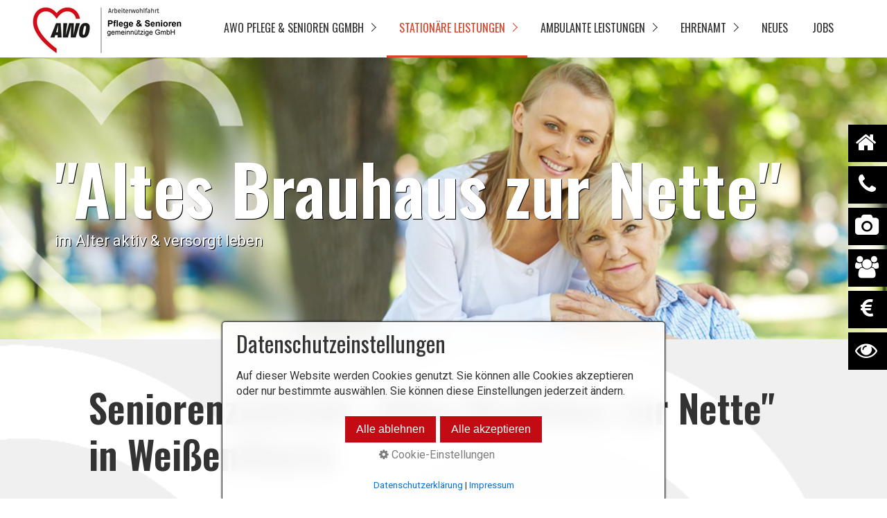

--- FILE ---
content_type: text/html
request_url: https://awopflegeundsenioren.de/haus-altes-brauhaus-zur-nette-01.html
body_size: 44723
content:
<!DOCTYPE html> <html prefix="og: https://ogp.me/ns#" class="no-js responsivelayout supportsbreakout" lang="de" data-zpdebug="false" data-ptr="" data-pagename="Haus " altes="" brauhaus="" zur="" nette""=""> <head> <meta http-equiv="content-type" content="text/html; charset=utf-8"> <meta name="viewport" content="width=device-width, initial-scale=1.0"> <meta name="description" content=""> <meta name="keywords" content=""> <meta name="generator" content="Zeta Producer 16.8.6.0, ZP16B, 04.06.2024 11:28:10"> <meta name="robots" content="index, follow"> <title>Haus &quot;Altes Brauhaus zur Nette&quot;</title> <meta property="og:type" content="website"> <meta property="og:title" content="Haus &quot;Altes Brauhaus zur Nette&quot;"> <meta property="og:description" content=""> <meta property="og:url" content="http://www.awo-sz-brauhaus.de/haus-altes-brauhaus-zur-nette-01.html"> <meta property="twitter:card" content="summary_large_image"> <meta property="twitter:title" content="Haus &quot;Altes Brauhaus zur Nette&quot;"> <meta property="twitter:description" content=""> <script>
		document.documentElement.className = document.documentElement.className.replace(/no-js/g, 'js');
	</script> <link rel="stylesheet" href="assets/bundle.css?v=638894854451422969"> <script src="assets/bundle.js?v=638894854451422969"></script> <link rel="canonical" href="http://www.awo-sz-brauhaus.de/haus-altes-brauhaus-zur-nette-01.html"> <link rel="preload" href="assets/fonts/fontawesome-webfont.woff2?v=4.7.0" as="font" type="font/woff2" crossorigin=""> <script async src="https://www.eye-able-cdn.com/configs/www.awoneuwied.de.js"></script> <script async src="https://www.eye-able-cdn.com/public/js/eyeAble.js"></script> <script>
		// if after 1000ms we haven't got webfonts, show the user something, a FOUT is better than nothing
		// http://kevindew.me/post/47052453532/a-fallback-for-when-google-web-font-loader-fails
		setTimeout(function() {
			// you can have the webfont.js cached but still have no classes fire and you will have a window.WebFontConfig object
			if ( ! ("WebFont" in window)) {
				// non wfl loader class name because their events could still fire
				document.getElementsByTagName("html")[0].className += " wf-fail";
			}
		}, 1000);
	
		WebFontConfig = {
			custom: { 
				families: [ 'Roboto:300,400,700', 'Oswald:300,400,600' ], 
				urls: ['media/fonts/zp-webfonts.css?v=1385419761']
			}
		};
	</script> <script src="assets/js/webfont/1.6.28/webfont-local.js"></script> <link class="zpfaviconmeta" rel="shortcut icon" type="image/x-icon" href="assets/awo-logo-ico.ico?v=2021070601"> <style id="zple_container_157">
#container_157{background-image: url(media/images/wohnungen-banner-back-leer-07-large.png) !important;background-repeat: no-repeat !important;background-size: cover !important;background-position: left top !important;background-attachment: scroll !important;}
</style><style>
.WZP-Artikel_2649.sidenavbut a { text-align: left; font-size:1em !important; font-weight:600 !important; top:25% !important; right:-344px !important; border-top-left-radius:0px !important; border-bottom-left-radius:0px !important; z-index:16 !important;}
</style><style>
.WZP-Artikel_2649.sidenavbut a:hover { right:-200px !important;}
</style><style>
.WZP-Artikel_2649.sidenavbut span { vertical-align:4px !important;}
</style><style>
.WZP-Artikel_2649.sidenavbut i { font-size:32px !important;}
</style><style>
.WZP-Artikel_2649.sidebut1 { color:#FFFFFF !important; background-color:#000000 !important;}
</style><style>
.WZP-Artikel_2649.sidebut1:hover { color:#FFFFFF !important; background-color:red !important;}
</style><style>
.WZP-Artikel_2649.sidebut2 { color:#FFFFFF !important; background-color:#000000 !important; margin-top:60px !important;}
</style><style>
.WZP-Artikel_2649.sidebut2:hover { color:#FFFFFF !important; background-color:red !important;}
</style><style>
.WZP-Artikel_2649.sidebut3 { color:#FFFFFF !important; background-color:#000000 !important; margin-top:120px !important;}
</style><style>
.WZP-Artikel_2649.sidebut3:hover { color:#FFFFFF !important; background-color:red !important;}
</style><style>
.WZP-Artikel_2649.sidebut4 { color:#FFFFFF !important; background-color:#000000 !important; margin-top:180px !important;}
</style><style>
.WZP-Artikel_2649.sidebut4:hover { color:#FFFFFF !important; background-color:red !important;}
</style><style>
.WZP-Artikel_2649.sidebut5 { color:#FFFFFF !important; background-color:#000000 !important; margin-top:240px !important;}
</style><style>
.WZP-Artikel_2649.sidebut5:hover { color:#FFFFFF !important; background-color:red !important;}
</style><style>
.WZP-Artikel_2649.sidebut6 { color:#FFFFFF !important; background-color:#000000 !important; margin-top:300px !important;}
</style><style>
.WZP-Artikel_2649.sidebut6:hover { color:#FFFFFF !important; background-color:red !important;}
</style><style>
.WZP-Artikel_2649.spalten-sidenavbut-mob { font-size:24px !important; width: 16.666% !important;}
</style><style>
@media (max-width: calc(920px - 1px)) {.sidenavbut {display: none;}}
</style><style>
@media (min-width: 920px) {.sidenavbut-mob {display: none;}}
</style><style>
@media (max-width: 920px) {body { margin-bottom: calc(24px + 10px);}}
</style><style>
.wzp_progress-wrap {right:50px; bottom:50px; z-index:22000; box-shadow:inset  0 0 0 2px #E1E1E1; background-color:transparent;}
.wzp_progress-wrap::after {content:"\f062"; color:#000000; font-size:28px; z-index:22000;}
.wzp_progress-wrap svg.wzp_progress-circle path {stroke:#000000;}
</style><style>
@media (max-width: 920px) {.wzp_progress-wrap {right:10px; bottom:30px;}}
</style><style id="zple_container_183">
#container_183{background-color: #FFFFFF !important;}
</style> </head> <body data-pageid="659" id="campfire-responsive" class="notouch"> <a href="#zpMainContent" class="zp-skiplink">Zum Hauptinhalt springen</a> <a id="top"></a> <header class="clearfix"> <a id="logo" class="brand" href="index.php"><img src="assets/logo.jpg" width="224" height="80" alt="index.php" title="AWO KV Camfire Neu"></a> <nav class="fixed"> <ul class="zpmarkactive default submenu touchhovermenu clickhovermenu zpnodefaults aligncenter subcenter out" data-trianglemode="true" role="menu"><li class="zpnodefaults haschilds" role="menuitem"><a aria-haspopup="true" aria-expanded="false" href="index.php" data-isredirected="false">AWO Pflege &amp; Senioren gGmbH</a><ul class="zpnodefaults"><li class="zpnodefaults" role="menuitem"><a href="aktuelles.html" data-isredirected="false">Aktuelles</a></li><li class="zpnodefaults haschilds" role="menuitem"><a aria-haspopup="true" aria-expanded="false" href="gefoerderte-projekte.html" data-isredirected="false">Geförderte Projekte</a><ul class="zpnodefaults"><li class="zpnodefaults" role="menuitem"><a href="projekt-3d-drucker.html" data-isredirected="false">Projekt 3D Drucker</a></li><li class="zpnodefaults" role="menuitem"><a href="projekt-aal.html" data-isredirected="false">Projekt AAL</a></li><li class="zpnodefaults" role="menuitem"><a href="projekt-e-rikscha.html" data-isredirected="false">Projekt E. Rikscha</a></li><li class="zpnodefaults" role="menuitem"><a href="projekt-roboter-paul.html" data-isredirected="false">Projekt Roboter Paul</a></li><li class="zpnodefaults" role="menuitem"><a href="projekt-roboter-pepper.html" data-isredirected="false">Projekt Roboter Pepper</a></li><li class="zpnodefaults" role="menuitem"><a href="projekt-tagespflege.html" data-isredirected="false">Projekt Tagespflege</a></li></ul></li><li class="zpnodefaults" role="menuitem"><a href="karte-der-einrichtungen.html" data-isredirected="false">Karte der Einrichtungen</a></li><li class="zpnodefaults" role="menuitem"><a href="kontakt.html" data-isredirected="false">Kontakt</a></li></ul></li><li class="zpnodefaults haschilds" role="menuitem"><a aria-haspopup="true" aria-expanded="false" href="stationaere-leistungen.html" data-isredirected="false">Stationäre Leistungen</a><ul class="zpnodefaults"><li class="zpnodefaults" role="menuitem"><a class="active" href="haus-altes-brauhaus-zur-nette-01.html" data-isredirected="false">Haus "Altes Brauhaus zur Nette"</a></li><li class="zpnodefaults" role="menuitem"><a href="haus-kettig.html" data-isredirected="false">Haus "Kettig"</a></li><li class="zpnodefaults" role="menuitem"><a href="in-kurzzeit-mobil.html" data-isredirected="false">"In Kurzzeit mobil"</a></li><li class="zpnodefaults" role="menuitem"><a href="betreutes-wohnen-01.html" data-isredirected="false">Betreutes Wohnen</a></li><li class="zpnodefaults" role="menuitem"><a href="betreuung-beschaeftigung.html" data-isredirected="false">Betreuung &amp; Beschäftigung</a></li></ul></li><li class="zpnodefaults haschilds" role="menuitem"><a aria-haspopup="true" aria-expanded="false" href="ambulante-leistungen.html" data-isredirected="false">Ambulante Leistungen</a><ul class="zpnodefaults"><li class="zpnodefaults" role="menuitem"><a href="ambulante-pflege.html" data-isredirected="false">Ambulante Pflege</a></li><li class="zpnodefaults" role="menuitem"><a href="tagespflege-weissenthurm.html" data-isredirected="false">Tagespflege Weißenthurm</a></li><li class="zpnodefaults" role="menuitem"><a href="tagespflege-neuwied.html" data-isredirected="false">Tagespflege Neuwied</a></li><li class="zpnodefaults" role="menuitem"><a href="menue-service.html" data-isredirected="false">Menü Service</a></li></ul></li><li class="zpnodefaults haschilds" role="menuitem"><a aria-haspopup="true" aria-expanded="false" href="ehrenamt.html" data-isredirected="false">Ehrenamt</a><ul class="zpnodefaults"><li class="zpnodefaults" role="menuitem"><a href="bewohnerbeirat.html" data-isredirected="false">Bewohnerbeirat</a></li><li class="zpnodefaults" role="menuitem"><a href="mitmachen.html" data-isredirected="false">Mitmachen</a></li></ul></li><li class="zpnodefaults" role="menuitem"><a href="index.php#a1790" data-isredirected="true" target="_blank" rel="noopener" aria-label="Open link in new tab/window">Neues</a></li><li class="zpnodefaults" role="menuitem"><a href="https://www.awo-karriereportal.de/" data-isredirected="true" target="_blank" rel="noopener" aria-label="Open link in new tab/window">Jobs</a></li></ul> <script>
$z(document).ready(function(){
	// we find the active page's a-tag and then walk upwards the dom marking the respective parent li as active/open
	$z('ul.zpmarkactive.default li a.active').parents('li').each(function(index){
		var that = this;
		// do not add open class to immediate parent li
		if ( index > 0 ){
			$z(that).addClass('open');
		}
		$z(that).addClass('active');
		//$z(that).find('> a').addClass('active');
	});
	$z("ul.zpmarkactive.default").removeClass("zpmarkactive");
	
	/*
	$z("ul.zpmarkactive.default li:has(a.active)").addClass("active");
	$z("ul.zpmarkactive.default li.haschilds > a").addClass("haschilds");
	$z("ul.zpmarkactive.default li.haschilds:has(a.active)").addClass("active");
	$z("ul.zpmarkactive.default li.active > a").addClass("active");
	
	$z("ul.zpmarkactive.default").removeClass("zpmarkactive")
	*/
});
</script> <a href="#" id="mobilenavtoggle" class="tabletonly toggle" aria-label="Menü ein-/ausblenden">&equiv; Menü</a> </nav> </header> <div id="slider" class="noprint"> <a id="a2415"></a> <div id="headerslider" class="flexslider"> <div class="flex-container"> <ul class="slides"> <li class="first"> <img loading="lazy" src="media/images/banner-8-large.jpg" width="1100" height="350" class="zpfocal" data-focus-x="50" data-focus-y="50" data-image-w="1100" data-image-h="350" alt=""> <div class="flex-caption"> <h2 style="">"Altes Brauhaus zur Nette"</h2> im Alter aktiv &amp; versorgt leben<p> </p> </div> </li> </ul> </div> </div> <script>
		$z(document).ready(function() {
			var useCssAnimation = false;
			
			var autoplay = true;
			if ( $z("body").hasClass("zpreducemotion") && 'slide' !== 'fade' ){  // don't allow moving animations
				autoplay = false;
			}
			
			function initSlider(){
				//console.log("Num Headers: 1");
				$z('#headerslider .flex-container').flexslider({
					useCSS: useCssAnimation,
					keyboard: true,
					itemMargin: 0,
					animation: 'slide',
					controlsContainer: '#headerslider.flexslider',
					slideshow: autoplay,
					slideshowSpeed: 7000,
					directionNav: false, touch: false,
					controlNav: false,
					randomize: false,
					
					pauseOnHover: true,
					smoothHeight: false,
					start: function(el){
						focalImages();
					},
					prevText: "zur&#252;ck",
					nextText: "weiter"
				});
				$z('#headerslider.flexslider').addClass("inited");
			}
			
			if ( $z('#headerslider .flex-container ul.slides li img').length > 0 ){
				// init flexslider after 1st image has loaded, so have dimensions as quickly as possible without having to wait too long on window loaded or such and can start right with doc ready
				$z('#headerslider .flex-container ul.slides li img').first().one("load", initSlider).each(function() {
					if(this.complete) $z(this).trigger('load');
				}); // .each() is to work around a browser bugs which don't fire load() for cached images http://stackoverflow.com/a/3877079
			}
			else{
				// also init flexslider if it doesn't contain images and is text only
				initSlider();
			}
			
			// make sure the slider is properly resized when the window is resized (400ms after window.resize ended)
			$z('#headerslider .flex-container').on('resize',function(event){
				// prevents slider.resize() from causing a windows.resize event again which looped
				event.stopPropagation();
			});
			var sliderTimeout2415 = null;
			$z(window).on("resize", function(event) {
				clearTimeout(sliderTimeout2415);
				sliderTimeout2415 = setTimeout(function() {
					var slider = $z('#headerslider .flex-container').data('flexslider');   
					debug.log("Resizing Slider: ", slider);
					if ( slider ){  // if slider contains only one image, slider will be undefined
						$z(slider).css('height', '');
						slider.trigger('resize');
					}
					clearTimeout(sliderTimeout2415); 
				}, 400);
			});
			
			// activate links for individual slideshow
			$z('#headerslider .flex-container ul.slides li[data-clickurl]').css("cursor","pointer");
			$z('#headerslider .flex-container ul.slides li[data-clickurl]').on("click", function (event){
				// Because this script captures clicks for a container, it will also fire when a regular link inside the container 
				// is clicked. Therefore, we check below, if a regular link i.e. <a href="#"> was the target of the click.
				// Depending on the browser used, event.target might not be available, but event.srcElement would…
				var targ;
				if (event.target){
					targ = event.target;
				}
				else if (event.srcElement) {
					targ = event.srcElement;
				}
				if (targ.nodeName == "A") {
					// a regular link i.e. in a Caption was clicked. Return early, so the link's href doesn't get overridden
					return;
				}
				
				if ( $z(this).data("clicktarget") ){
					window.open($z(this).data("clickurl"), $z(this).data("clicktarget"));
				}
				else{
					window.location = $z(this).data("clickurl");
				}
				event.preventDefault;
				return false;
			});
		});
  	</script> </div> <main id="content" class="clearfix"> <div id="zpMainContent" class="zparea zpgrid" data-numcolumns="" data-areaname="Standard" data-pageid="659"> <div id="container_157" class="zpContainer first styled zpBreakout " data-zpeleel="container" data-zpleid="157"> <div class="zpRow standard " data-row-id="760"> <div class="zpColumn odd zpColumnWidth1 c12 first last" style="" data-column-id="938"> <div class="zpColumnItem"> <div id="a2407" data-article-id="2407" data-zpleid="2407" class="articlearea zpwText"> <h1 data-zpfieldname="headline">Seniorenzentrum „Altes Brauhaus zur Nette" in Weißenthurm</h1> <p><span style="font-size: 18px;"><strong>Genießen Sie Ihr Leben, wo andere Urlaub machen</strong>.&nbsp;Das Seniorenzentrum "Altes Brauhaus zur Nette" liegt in einer <strong>wunderschönen Naturschutzaue</strong> und wurde nach modernsten Gesichtspunkten gebaut. Es bietet damit ideale Voraussetzungen für eine zukunftsweisende Pflege- und Betreuungseinrichtung.</span></p><p><span style="font-size: 18px;">Auf dem Gelände des <strong>Seniorenzentrums in Weißenthurm</strong> befinden sich<strong> 4 Wohnbereiche</strong> &nbsp;mit insgesamt <strong>180 Pflegeplätzen</strong>&nbsp;( 130 Einzelzimmer und 25 Doppelzimmer) sowie das <strong>Betreute Wohnen</strong> mit 11 Eigentumswohnungen und 20 Mietwohnungen.</span></p><p><span style="font-size: 18px;"><strong>Komfortable Zimmer&nbsp;</strong>mit modernen Standards. Jedes Bewohnerzimmer verfügt über eine hochwertige Einrichtung mit Pflegebett, eigenem Bad, TV Anschluss und einem Notrufsystem, über die unsere Mitarbeiter jederzeit für Sie erreichbar sind. Komfortables Wohnen und fürsorgliche Pflege.</span></p> </div> </div> </div> </div> <div class="zpRow standard " data-row-id="974"> <div class="zpColumn odd zpColumnWidth1 c12 first last" style="" data-column-id="1304"> <div class="zpColumnItem"> <div id="a2981" data-article-id="2981" data-zpleid="2981" class="articlearea zpwText"> <p><span style="font-size: 24px;"><strong>Im Alter aktiv &amp; versorgt leben </strong></span><br></p> </div> </div> </div> </div> <div class="zpRow standard " data-row-id="720"> <div class="zpColumn odd zpColumnWidth2 c6 first" style="" data-column-id="884"> <div class="zpColumnItem"> <div id="a2495" data-article-id="2495" data-zpleid="2495" class="articlearea zpwBild popupimage"> <div id="igal2495" class="zpImageGallery" data-kind="singleimage" data-titleshow="1" data-htmltitle="" data-width="auto" data-height="auto" data-bordercolor="default" data-borderwidth="0" data-margin="0" data-titleposition="outside" data-transition="elastic" data-slideshow="0"> <a class="fancybox preloadimg zpnolayoutlinkstyles" href="media/images/wth1-large.jpg" title="" aria-label="Bild in Lightbox öffnen (open image in lightbox)"> <img loading="lazy" class="singleImage" src="media/images/wth1.jpg" width="497" height="280" alt=""> </a> </div> </div> </div> </div> <div class="zpColumn even zpColumnWidth2 c6 last" style="" data-column-id="940"> <div class="zpColumnItem"> <div id="a2496" data-article-id="2496" data-zpleid="2496" class="articlearea zpwBild popupimage"> <div id="igal2496" class="zpImageGallery" data-kind="singleimage" data-titleshow="1" data-htmltitle="" data-width="auto" data-height="auto" data-bordercolor="default" data-borderwidth="0" data-margin="0" data-titleposition="outside" data-transition="elastic" data-slideshow="0"> <a class="fancybox preloadimg zpnolayoutlinkstyles" href="media/images/wth2-large.jpg" title="" aria-label="Bild in Lightbox öffnen (open image in lightbox)"> <img loading="lazy" class="singleImage" src="media/images/wth2.jpg" width="497" height="280" alt=""> </a> </div> </div> </div> </div> </div> <div class="zpRow standard " data-row-id="762"> <div class="zpColumn odd zpColumnWidth1 c12 first last" style="" data-column-id="941"> <div class="zpColumnItem"> <div id="a2408" data-article-id="2408" data-zpleid="2408" class="articlearea zpwText"> <h3 data-zpfieldname="headline">Pflege & Betreuung</h3> <p><span style="font-size: 18px;">Sie bekommen bei uns eine&nbsp;<strong>fachlich kompetente Pflege&nbsp;und Betreuung</strong>. Unser Haus verfügt daher über unterschiedliche Wohnformen, die auf die jeweiligen Erfordernisse zugeschnitten sind.</span></p><p><span style="font-size: 18px;">Mit der <strong>besonderen Ausstattung </strong>können wir unseren Bewohnerinnen und Bewohnern&nbsp;zusätzliche Therapie- und Wellnessangebote&nbsp;machen. </span></p><p><span style="font-size: 24px;"><strong>Dazu zählen:</strong></span></p><ul><li><span style="font-size: 18px;">Physiotherapie</span></li><li><span style="font-size: 18px;">Therapien nach Kneipp</span></li><li><span style="font-size: 18px;">Snoezelen</span></li><li><span style="font-size: 18px;">Sinneserleben im Sinnespark</span></li></ul><p> </p> </div> </div> </div> </div> <div class="zpRow standard " data-row-id="764"> <div class="zpColumn odd zpColumnWidth1 c12 first last" style="" data-column-id="944"> <div class="zpColumnItem"> <div id="a2499" data-article-id="2499" data-zpleid="2499" class="articlearea zpwText"> <h3 data-zpfieldname="headline">Wohlfühlen</h3> <p><span style="font-size: 18px;">Unsere <strong>großzügige Parkanlage </strong>mit Bachlauf, Teich, Sinnespark &nbsp;und Pavillon lädt zu Spaziergängen und Aktivitäten im Freien ein. Hier befindet sich auch ein direkter Zugang zum<strong> wunderschönen Naturschutzgebiet </strong>„Nette“.Ein <strong>Café mit Terrasse</strong> und ein <strong>Veranstaltungsraum </strong>für unsere Bewohnerinnen und Bewohnern befinden sich ebenfalls auf unserem Gelände.</span><br style="box-sizing: border-box; color: rgb(90, 90, 90); font-family: &quot;Helvetica Neue&quot;, Helvetica, Arial, sans-serif; font-size: 16px; font-style: normal; font-variant-ligatures: normal; font-variant-caps: normal; font-weight: 400; letter-spacing: normal; orphans: 2; text-align: left; text-indent: 0px; text-transform: none; white-space: normal; widows: 2; word-spacing: 0px; -webkit-text-stroke-width: 0px; background-color: rgb(255, 255, 255); text-decoration-thickness: initial; text-decoration-style: initial; text-decoration-color: initial;"> </p> </div> </div> </div> </div> <div class="zpRow standard " data-row-id="873"> <div class="zpColumn odd zpColumnWidth1 c12 first last" style="" data-column-id="1093"> <div class="zpColumnItem"> <div id="a2712" data-article-id="2712" data-zpleid="2712" class="articlearea zpwText"> <h3 data-zpfieldname="headline">Kosten</h3> <p><span style="font-size: 60px;"><span><a href="media/files/awo_pflegekosten_homepage_01.01.2026-preise.pdf" target="_blank" aria-label="Open link in new tab/window" rel="noopener noreferrer">&nbsp;<i class="fa fa-file-pdf-o fr-deletable">&nbsp;</i>&nbsp;</a></span></span><span style="font-size: 18px;"><a href="media/files/awo_pflegekosten_homepage_01.01.2026-preise.pdf" target="_blank" aria-label="Open link in new tab/window" rel="noopener noreferrer"><strong>Preisübersicht zum Download</strong></a></span></p> </div> </div> </div> </div> </div> <div id="container_183" class="zpContainer last styled zpBreakout " data-zpeleel="container" data-zpleid="183"> <div class="zpRow standard " data-row-id="820"> <div class="zpColumn odd zpColumnWidth2 c4 first" style="" data-column-id="1022"> <div class="zpColumnItem"> <div id="a2608" data-article-id="2608" data-zpleid="2608" class="articlearea zpwText"> <p><strong><span style="font-size: 24px;">⁣<i class="fa fa-map-marker fr-deletable"></i>&nbsp;</span><span style="font-size: 18px;">AWO Pflege &amp; Senioren gGmbH</span></strong><br><strong><span style="font-size: 18px;">"Altes Brauhaus zur Nette"</span></strong><br style="box-sizing: border-box;">Berliner Straße 2c<br style="box-sizing: border-box; color: rgb(90, 90, 90); font-family: &quot;Helvetica Neue&quot;, Helvetica, Arial, sans-serif; font-size: 16px; font-style: normal; font-variant-ligatures: normal; font-variant-caps: normal; font-weight: 400; letter-spacing: normal; orphans: 2; text-align: start; text-indent: 0px; text-transform: none; white-space: normal; widows: 2; word-spacing: 0px; -webkit-text-stroke-width: 0px; background-color: rgb(255, 255, 255); text-decoration-thickness: initial; text-decoration-style: initial; text-decoration-color: initial;">56575 Weißenthurm<br>⁣<i class="fa fa-phone fr-deletable"></i>&nbsp;02637 / 9120</p><p><br></p><p><strong><span style="font-size: 24px;">⁣<i class="fa fa-user fr-deletable"></i></span><span style="font-size: 18px;">&nbsp;Nadja Kraus</span></strong><br><span style="font-size: 18px;">Leitung soziale Betreuung</span><br style="box-sizing: border-box;"></p><p>⁣<i class="fa fa-phone fr-deletable"></i> 02637 / 912 - 300 <br style="box-sizing: border-box;">⁣<i class="fa fa-print fr-deletable"></i>&nbsp; 02637 / 912 - 527 <br style="box-sizing: border-box;">⁣<i class="fa fa-envelope fr-deletable"></i>&nbsp;nadja.kraus@awo-sz-brauhaus.de<br> </p> </div> </div> </div> <div class="zpColumn even zpColumnWidth2 c8 last" style="" data-column-id="1028"> <div class="zpColumnItem"> <div id="a2618" data-article-id="2618" data-zpleid="2618" class="articlearea zpwFormular"> <h2 data-zpfieldname="headline">Nachricht</h2> <noscript> <div class="formvalidateerror" style="color: #fff; background-color: red; padding: 6px 12px;"> <p><strong>Um das Kontaktformular zu nutzen, aktivieren Sie bitte JavaScript!</strong></p> <p><strong>In order to use this form, you need to activate JavaScript!</strong></p> </div> </noscript> <form enctype="multipart/form-data" class="zp-form zp-editable zp14 autohidelabels zpgrid" data-numcolumns="12" data-usesmtp="no" id="form2618" name="form2618" action="assets/php/formmailer/SendEmail.php?sc" method="post"> <input type="hidden" name="f_receiver" value="dsvB/7+EwNJyWGQ4pqciOZwjwTGYgMO2nHlR/1uzKCY="> <input type="hidden" name="f_title" value="Anfrage über Webseite"> <input type="hidden" name="f_success" value="http://www.awo-sz-brauhaus.de/nachricht-erfolgreich-gesendet.html"> <input type="hidden" name="f_error" value="http://www.awo-sz-brauhaus.de/nachricht-konnte-nicht-versendet-werden.html"> <input type="hidden" name="f_id" value="2618"> <input type="hidden" name="f_alertPrefix" value="Bitte f&#252;llen Sie die rot markierten Felder korrekt aus:"> <input type="hidden" name="f_invalidEmailMsg" value="keine g&#252;ltige E-Mail"> <input type="hidden" name="NAME1" id="NAME1" value="Name"> <div class="resizablefield c6 fieldinnewline "> <label for="F2618_1" class="field">Name</label> <input required="required" aria-required="true" class="typetext required" type="text" name="F1" id="F2618_1" placeholder="Name" value="" style=""> </div> <input type="hidden" name="NAME2" id="NAME2" value="Ihre E-Mail-Adresse"> <div class="resizablefield c6 "> <label for="F2618_2" class="field">Ihre E-Mail-Adresse</label> <input class="typetext " type="email" name="F2" id="F2618_2" placeholder="Ihre E-Mail-Adresse" value="" style=""> </div> <input type="hidden" name="NAME3" id="NAME3" value="Ihre Nachricht"> <div class="resizablefield c12 fieldinnewline "> <label for="F2618_3" class="field">Ihre Nachricht</label> <textarea class="" id="F2618_3" name="F3" placeholder="Ihre Nachricht" rows="2" style="" ></textarea> </div> <input type="hidden" name="NAME4" id="NAME4" value=""> <div class="resizablefield zpcheckbox c12 fieldinnewline "> <label class="field default"></label> <input aria-required="true" class="required" type="checkbox" name="F4[]" id="F2618_4_0" value="Datenschutz, ich erkläre mich damit einverstanden, dass meine eingegebenen Daten gespeichert und zum Zwecke der Kontaktaufnahme verarbeitet werden. Mir ist bekannt, dass ich meine Einwilligung jederzeit widerrufen kann."> <label class="default" for="F2618_4_0">Datenschutz, ich erkläre mich damit einverstanden, dass meine eingegebenen Daten gespeichert und zum Zwecke der Kontaktaufnahme verarbeitet werden. Mir ist bekannt, dass ich meine Einwilligung jederzeit widerrufen kann.</label> </div> <input type="hidden" name="NAME5" id="NAME5" value="(Beschreibungstext)"> <div class="resizablefield c12 fieldinnewline "> <p>Weitere Informationen zum <a href="seite-nicht-gefunden.html"></a><a href="datenschutz.html">Datenschutz hier.</a></p> </div> <div class="resizablefield c12 fieldinnewline" id="antispam"> <label for="zpasq" class="field default" id="zpasq"><span>Spam-Schutz</span><br><noscript>Aktivieren Sie JavaScript!</noscript></label> <input type="hidden" name="zpasq"> </div> <input type="text" name="url" id="url" value="" class="zpasfield" aria-label="Please ignore this field."> <input type="hidden" name="f_formurl" value="http://www.awo-sz-brauhaus.de/haus-altes-brauhaus-zur-nette-01.html"> <div class="formbuttons"> <input type="submit" class="button" value="Absenden"> </div> </form> <script>
				// if the browser doesn't support input type="date", use jQueryUI datepicker
				if ( zp.html5support && !zp.html5support["date"] ){
					// test if jqueryUI is loaded, and if not, load it
					var mySrc = $z('script[src*="app.js"], script[src*="bundle.js"]').first().attr("src");
					var jsRelativePath = mySrc.substr(0, mySrc.lastIndexOf("assets/")) + "assets/";
					
					if (!$z("link[href*='/js/jqueryui/jquery-ui-1.8.19.custom.css']").length){
						// load jqueryUI if it is not already loaded
						if (!$z('link[href*="/bundle.css"], link[href*="/styles.css"]').first().length){
							$z('<link rel="stylesheet" type="text/css" href="' + jsRelativePath +'js/jqueryui/jquery-ui-1.8.19.custom.css" media="screen" />').appendTo("head");
						}
						else{
							$z('link[href*="/bundle.css"], link[href*="/styles.css"]').first().after('<link rel="stylesheet" type="text/css" href="' + jsRelativePath +'js/jqueryui/jquery-ui-1.8.19.custom.css" media="screen" />');
						}
					}

					if (!($z.ui) ) {
						$z('<scr' + 'ipt src="' + jsRelativePath + 'js/jqueryui/jquery-ui.min.js"></scr' + 'ipt>').appendTo("head");
					}
					// localize the datepicker to DE
					var isGermanPage = $z('html')[0].lang.toLowerCase().substr(0,2) == "de";
					if ( isGermanPage && !($z.datepicker.regional['de']) && !($z('head script[src*="/js/jqueryui/i18n/jquery.ui.datepicker-de.js"]').length) ) {
							$z('<scr' + 'ipt src="' + jsRelativePath + 'js/jqueryui/i18n/jquery.ui.datepicker-de.js"></scr' + 'ipt>').appendTo("head");
					}
					// initialize date fields with datepicker
					$z("form#form2618 input[type=date]").datepicker({
						showButtonPanel: true,
						changeMonth: true,
						changeYear: true,
						currentText: isGermanPage ? "Heute" : "Today",
						closeText: isGermanPage ? "Schließen" : "Close"
					});
				}
				// init random anti-spam qs
				var f2618zpasq1 = 'Welche Farbe hat der Himmel?';
				var f2618zpasq2 = 'Was ergibt 4+3?';
				var f2618zpasq3 = 'Was ergibt 9 - 7?';

				var f2618zpasans1 = 'Grün; Rot; Blau'.split(";");
				var f2618zpasans2 = '8; Sieben; 1'.split(";");
				var f2618zpasans3 = '8; Zwei; 5'.split(";");
				
				var randQ = Math.floor(Math.random() * 3) + 1; 
				$z('form#form2618 label#zpasq').html($z("form#form2618 label#zpasq").html() + window['f2618zpasq'+randQ]);
				$z('form#form2618 input[name="zpasq"]').val(randQ);
				var answOpts = "";
				var zpasanswers = window['f2618zpasans'+randQ];
				// https://stackoverflow.com/questions/2450954/how-to-randomize-shuffle-a-javascript-array
				function shuffle(array) {
				  let currentIndex = array.length,  randomIndex;
				  // While there remain elements to shuffle.
				  while (currentIndex != 0) {
					// Pick a remaining element.
					randomIndex = Math.floor(Math.random() * currentIndex);
					currentIndex--;
					// And swap it with the current element.
					[array[currentIndex], array[randomIndex]] = [
					  array[randomIndex], array[currentIndex]];
				  }

				  return array;
				}
				// randomize order of answers
				shuffle(zpasanswers);
				for ( var ans = 0; ans < zpasanswers.length; ++ans ) {
					answOpts += '<input required="required" aria-required="true" class="required" type="radio" name="zpasans" id="zpasans_' + ans + '_2618" value="' + zpasanswers[ans] + '">\n';
					answOpts += '<label class="default" for="zpasans_' + ans + '_2618">' + zpasanswers[ans] + '</label>\n';
				}
				$z( answOpts ).insertAfter( 'form#form2618 input[name="zpasq"]' );
				// show warning if answer wasn't correct
				if ( document.location.hash == "#antispam" ){
					$z("form#form2618 #antispam").prepend('<div class="formvalidateerror" style="color: #fff; background-color: red; padding: 6px 12px; margin-left: 0; width: 100%; margin-bottom: 10px;"><p>Die nachfolgende Spamschutz-Frage muss korrekt beantwortet werden!</p></div>');
					//$z("form#form2618 label[for='zpasq']").css("color", "red");
					//$z("form#form2618 label[for='zpasq']").css("text-shadow", "1px 1px 0 #ffffff");
				}
				else{
					$z("form#form2618 #antispam div.formvalidateerror").remove();
					//$z("form#form2618 label[for='zpasq']").css("color", "");
					//$z("form#form2618 label[for='zpasq']").css("text-shadow", "");
				}
			</script> </div> </div> </div> </div> <div class="zpRow standard " data-row-id="801"> <div class="zpColumn odd zpColumnWidth1 c12 first last" style="" data-column-id="988"> <div class="zpColumnItem"> <div id="a2649" data-article-id="2649" data-zpleid="2649" class="articlearea zpwWZP_Sidenav_Buttons_V2-8"> <div class="sidenavbut WZP-Artikel_2649"> <a class="sidebut1 WZP-Artikel_2649" href="index.php"><i class="fa fa-home" style="margin-left:0px;"></i> <span>Startseite</span></a> <a class="sidebut2 WZP-Artikel_2649" href="haus-altes-brauhaus-zur-nette-01.html#a2608"><i class="fa fa-phone" style="margin-left:5px;"></i> <span>Kontakt</span></a> <a class="sidebut3 WZP-Artikel_2649" href="http://www.awo360.de/AWO.html?html5=prefer" target="_blank" rel="noopener" aria-label="Open link in new tab/window"><i class="fa fa-camera " style="margin-left:0px;"></i> <span>360 °</span></a> <a class="sidebut4 WZP-Artikel_2649" href="mitmachen.html"><i class="fa fa-users" style="margin-left:0px;"></i> <span>Mitmachen</span></a> <a class="sidebut5 WZP-Artikel_2649" href="haus-altes-brauhaus-zur-nette-01.html#a2712"><i class="fa fa-eur" style="margin-left:8px;"></i> <span>Kosten</span></a> <a class="sidebut6 WZP-Artikel_2649" href="javascript:EyeAbleAPI.toggleToolbar();"><i class="fa fa-eye" style="margin-left:0px;"></i> <span>Visuelle Hilfe</span></a> </div> <div class="sidenavbut-mob WZP-Artikel_2649"> <a style="color:#FFFFFF; background-color:#000000;" class="spalten-sidenavbut-mob WZP-Artikel_2649" href="index.php"><i class="fa fa-home"></i></a> <a style="color:#FFFFFF; background-color:#000000;" class="spalten-sidenavbut-mob WZP-Artikel_2649" href="haus-altes-brauhaus-zur-nette-01.html#a2608"><i class="fa fa-phone"></i></a> <a style="color:#FFFFFF; background-color:#000000;" class="spalten-sidenavbut-mob WZP-Artikel_2649" href="http://www.awo360.de/AWO.html?html5=prefer" target="_blank" rel="noopener" aria-label="Open link in new tab/window"><i class="fa fa-camera "></i></a> <a style="color:#FFFFFF; background-color:#000000;" class="spalten-sidenavbut-mob WZP-Artikel_2649" href="mitmachen.html"><i class="fa fa-users"></i></a> <a style="color:#FFFFFF; background-color:#000000;" class="spalten-sidenavbut-mob WZP-Artikel_2649" href="haus-altes-brauhaus-zur-nette-01.html#a2712"><i class="fa fa-eur"></i></a> <a style="color:#FFFFFF; background-color:#000000;" class="spalten-sidenavbut-mob WZP-Artikel_2649" href="javascript:EyeAbleAPI.toggleToolbar();"><i class="fa fa-eye"></i></a> </div> </div> </div> <div class="zpColumnItem"> <div id="a2555" data-article-id="2555" data-zpleid="2555" class="articlearea zpwWZP_Nach_Oben_Progress_V1-0"> <div class="wzp_progress-wrap"> <svg class="wzp_progress-circle svg-content" width="100%" height="100%" viewbox="-1 -1 102 102"> <path d="M50,1 a49,49 0 0,1 0,98 a49,49 0 0,1 0,-98"></path> </svg> </div> <script>
(function($) { "use strict";
	$(document).ready(function(){"use strict";
		var progressPath = document.querySelector('.wzp_progress-wrap path');
		var pathLength = progressPath.getTotalLength();
		progressPath.style.transition = progressPath.style.WebkitTransition = 'none';
		progressPath.style.strokeDasharray = pathLength + ' ' + pathLength;
		progressPath.style.strokeDashoffset = pathLength;
		progressPath.getBoundingClientRect();
		progressPath.style.transition = progressPath.style.WebkitTransition = 'stroke-dashoffset 10ms linear';		
		var updateProgress = function () {
			var scroll = $(window).scrollTop();
			var height = $(document).height() - $(window).height();
			var progress = pathLength - (scroll * pathLength / height);
			progressPath.style.strokeDashoffset = progress;
		}
		updateProgress();
		$(window).scroll(updateProgress);	
		var offset = 50;
		var duration = 550;
		jQuery(window).on('scroll', function() {
			if (jQuery(this).scrollTop() > offset) {
				jQuery('.wzp_progress-wrap').addClass('wzp_active-progress');
			} else {
				jQuery('.wzp_progress-wrap').removeClass('wzp_active-progress');
			}
		});				
		jQuery('.wzp_progress-wrap').on('click', function(event) {
			event.preventDefault();
			jQuery('html, body').animate({scrollTop: 0}, duration);
			return false;
		})
	});
})(jQuery); 
</script> </div> </div> </div> </div> </div> </div> </main> <footer id="footer" class="clearfix"> <div class="inner"> <a id="logo2" class="brand logo" href="index.php"><img src="assets/logo.jpg" width="224" height="80" alt="index.php" title="AWO KV Camfire Neu"></a> <div id="search" class="noprint"> <script>
		function getParameterByNamezpsearchform(name) {
			name = name.replace(/[\[]/, "\\\[").replace(/[\]]/, "\\\]");
			var regexS = "[\\?&]" + name + "=([^&#]*)";
			var regex = new RegExp(regexS);
			var results = regex.exec(window.location.search);
			if(results == null) {
				return "";
			}
			else {
				return decodeURIComponent(results[1].replace(/\+/g, " "));
			}
		}
		function encode_htmlzpsearchform(astring) { //helps prevent XSS e.g. when printing search strings
			astring = typeof astring !== 'undefined' ? astring : "";

			astring = astring.replace(/</g, "&lt;");
			astring = astring.replace(/>/g, "&gt;");
			astring = astring.replace(/"/g, "&quo" + "t;");
			astring = astring.replace(/'/g, "&#x27;");
			astring = astring.replace(/\//g, "&#x2F;");
			astring = astring.replace(/\[\$/g, "");
			astring = astring.replace(/\$\]/g, "");

			return astring;
		}
		function searchzpsearchform() {
			var formId = "zpsearchform";
			if (document.getElementById(formId).q.value == 'Suchbegriff') {
				return false;
			}
			else if ($z.trim(document.getElementById(formId).q.value).length === 0) {
				alert("Bitte geben Sie einen Suchbegriff ein.");
				return false;
			}
			else{
				return;
			}
		}
	</script> <form id="zpsearchform" name="searchengine1" onsubmit="return searchzpsearchform()" action="suche.html" method="get" class="zpsearchform"> <input id="zpsearchfield" class="zpsearchfield typetext" type="text" name="q" title="Suche" placeholder="Suchbegriff" aria-label="Suchbegriff"> <input id="zpsearchbutton" class="zpsearchbutton" type="image" name="submit" src="assets/stock-images/search.svg" alt="Suchen" title="Suchen" aria-label="Suchen"> </form> <script>
	$(document).ready(function(){
		// set form field value to searchstring
		var tmpSearchstring = getParameterByNamezpsearchform("q");
		if ( tmpSearchstring ){
			// fill layout searchfield with searchsting
			document.getElementById("zpsearchform").q.value = tmpSearchstring;
			// fill search page searchfield with searchsting
			document.getElementById("zpsearchengine").q2.value = tmpSearchstring;
			// focus search page searchfield
			document.getElementById("zpsearchengine").q2.focus();
		}
	});
	</script> </div> <div id="xmenu" class=""> <a class="xmenulink" href="datenschutz.html">Datenschutz</a> <a class="xmenulink" href="impressum.html">Impressum</a> <a class="xmenulink" href="kontakt.html">Kontakt</a> <a class="xmenulink" href="https://www.awoneuwied.de/hinweisgeber.html" target="_blank" rel="noopener">Hinweisgebendensystem</a> </div> <div id="copyright"> © 2021 AWO Pflege & Senioren gGmbH </div> </div> </footer> <script>
		function placeFooter() {
			// place footer on bottom of window if content isn't filling the window
			var footerHeight = $z('#footer').outerHeight();
			$z('body').css("padding-bottom", footerHeight + "px");
			$z('#footer').css({
				position : "absolute",
				bottom: "0",
				left: "0",
				width: "100%"
			});
		}
		
		function setoverflown(){
			$z("nav, nav > ul").removeClass("overflown");
			var retcode = false;
			if ( (window.matchMedia("(hover: hover)").matches && $z("nav > ul > li:hover").length) || ! $z("nav > ul > li").length ){
				// mouse is over nav, which opens submenues and might cause the overflow
				// OR empty nav - needed because for IE an empty nav == overflown()
				return false;
			}
			
			if ( $z("nav").overflown() || $z("nav:not(.on) > ul").overflown() ){
				// nav is already overflown by 1st-Level Menu entries (too many entries)
				$z("nav, nav > ul").addClass("overflown");
				retcode = true;
			}
			else{
				// on non touch devices, check if nav would be overflown horizontally if all submenues are visible (i.e. too many submenues expanding to the right)
				$z("nav > ul:not(.alignright)").css("width", "100%");
				$z("nav > ul ul:not(.nocalcoverflow)").css("display", "block");
				zpIsLeftOrRight("nav > ul > li");
				if ( $z("nav:not(.on) > ul").overflown("x") ){
					$z("nav, nav > ul").addClass("overflown");
					retcode = true;
				}
				$z("nav > ul").css("width", "");
				$z("nav > ul ul:not(.nocalcoverflow)").css("display", "");
				
				// if the previous check didn't already match, check if one of the submenus is higher than the viewport because the nav is fixed and wouldn't scroll. Also check if the horizontal position is in the viewport.
				if ( !retcode && $z("nav.fixed").length ){
					$z("nav.fixed > ul ul:not(.nocalcoverflow)").css("display", "block");
					$z("nav.fixed > ul ul:not(.nocalcoverflow)").each(function(){
						var stickyHeaderTop = $('header')[0].getBoundingClientRect().top;
						var eltop = $z(this).offset().top - $(window).scrollTop(); // gets the effective top position relative to the window
						var elleft = $z(this).offset().left;
						var elwidth = $z(this).width();
						
						eltop = eltop - stickyHeaderTop; // compensate if the nav isn't sticky at top yet, i.e. if a banner is used
						
						if ( (eltop + $(this).innerHeight()) > $z(window).innerHeight() ){	// check vertical fit
							// submenu doesn't fit on screen and would be cut off
							$z("nav, nav.fixed > ul").addClass("overflown");
							retcode = true;
							$z("nav.fixed > ul ul:not(.nocalcoverflow)").css("display", "");
							// exit the each loop early
							return false;
						}
						else if ( elleft < 0 || (elleft + elwidth) > $z(window).innerWidth() ){ 	// check horizontal fit
							$z("nav, nav.fixed > ul").addClass("overflown");
							retcode = true;
							$z("nav.fixed > ul ul:not(.nocalcoverflow)").css("display", "");
							// exit the each loop early
							return false;
						}
					});
					$z("nav.fixed > ul ul:not(.nocalcoverflow)").css("display", "");
				}
			}
			return retcode;
		}
		// globals
		var navOffset;
		
		$z(document).ready(function(){
			setoverflown();
			$z("body").addClass("ready");
			
			
			// position sticky polyfill
			$('header').stickybits({useStickyClasses: false});
			
			// set header class to fixed, once header reaches sticky position
			scrollTimeout = null;
			function checkHeaderSticky(){
				if ( $('header')[0].getBoundingClientRect().top == 0 ){
					$('header').first().addClass("fixed");
				}
				else{
					$('header').first().removeClass("fixed");
				}
			}
			$z(window).on("scroll", function () {
				// call the same function 500ms after scrolling stopped in case users scroll to fast for the event to properly register coords
				if (scrollTimeout) {
					clearTimeout(scrollTimeout);
				}
				scrollTimeout = setTimeout(function () {
					checkHeaderSticky();
				},200);
			});
			
			
			// switches the Mobile Navigation-Menu on/off, when "Menu" link is clicked.
			$z("a#mobilenavtoggle").on("click", function(e){
				e.preventDefault();
				$z("nav").toggleClass("on");
			});	
			
			var resizeTimeout = null;
			var oldWidth = window.outerWidth;
			$z(window).on("resize", zpthrottle(200, function(event) {
				var event = event || window.event;
				// enable window.resize only for the window object (resizing elements might also trigger window.resize) which doesn't have a nodeType
				// also only react, if window width had changed (ignoring changes to window height)
				if ( event && $z(event.target.nodeType).length == 0 && oldWidth !== window.outerWidth ){
					oldWidth = window.outerWidth;
					setoverflown();
					placeFooter();
				}
			}));
		});
		
		$z(window).on('load', function(){
			setTimeout(function(){setoverflown();}, 250);			
			// sticky bottom footer
			placeFooter();
		});
	</script> 
<!--
* Layout: Campfire Responsive by StS
* $Id$
-->
 </body> </html>

--- FILE ---
content_type: image/svg+xml
request_url: https://awopflegeundsenioren.de/assets/stock-images/search.svg
body_size: 462
content:
<?xml version="1.0" encoding="UTF-8"?>
<svg width="34px" height="34px" viewBox="0 0 34 34" version="1.1" xmlns="http://www.w3.org/2000/svg" xmlns:xlink="http://www.w3.org/1999/xlink">
    <!-- Generator: Sketch 53.1 (72631) - https://sketchapp.com -->
    <title>search</title>
    <g id="search" stroke="none" stroke-width="1" fill="none" fill-rule="evenodd">
        <circle id="Oval" stroke="#FFFFFF" stroke-opacity="0.7" stroke-width="3" cx="12" cy="12" r="10"></circle>
        <path d="M19.5,19.5 L32,32" id="Line" stroke="#FFFFFF" stroke-opacity="0.7" stroke-width="3" stroke-linecap="round"></path>
    </g>
</svg>

--- FILE ---
content_type: application/javascript
request_url: https://www.eye-able-cdn.com/configs/www.awoneuwied.de.js
body_size: 17
content:
var eyeAble_pluginConfig = {"blacklistFontsize":".toggleconsent ","forceContrastBackground":".zpContainer ","forceWhiteBackground":".wzp_progress-wrap","hideIcon":true,"mainIconAlt":2,"license":{"www.awo-sz-brauhaus.de":"ae7d6153296e8b18epkmnkaq5","www.awogemeindepsychiatrie.de":"f265c7eb3f9aa182epkmnkaq;","www.awoneuwied.de":"602a880b1bf7d938epkmnkaq<","www.awosuchthilfe.de":"7a9804e55067804aepkmnkaq8"}}